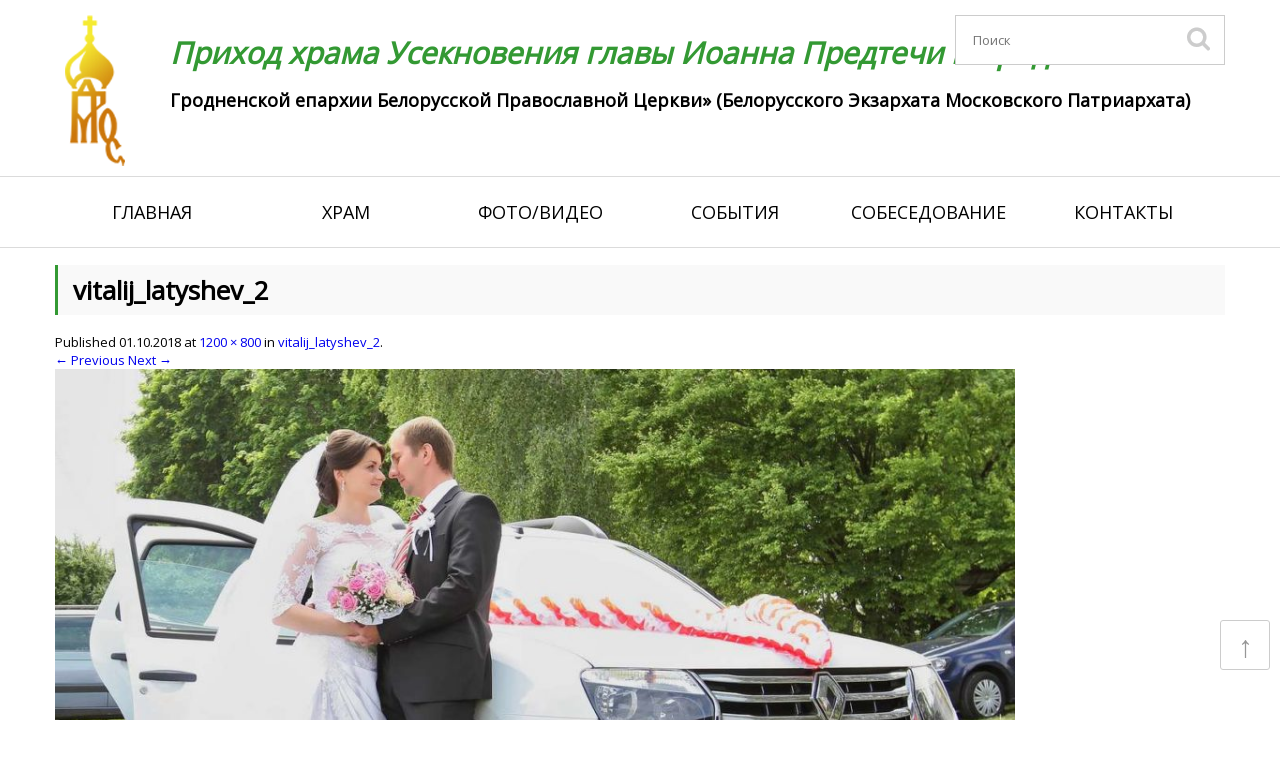

--- FILE ---
content_type: text/html; charset=UTF-8
request_url: https://prodromos.by/vitalij_latyshev_2/
body_size: 13895
content:
<!DOCTYPE html>
<!--[if IE 7]>
<html class="ie ie7" lang="ru-RU">
<![endif]-->
<!--[if IE 8]>
<html class="ie ie8" lang="ru-RU">
<![endif]-->
<!--[if !(IE 7) | !(IE 8)  ]><!-->
<html lang="ru-RU">
<!--<![endif]-->
<head>
<meta charset="UTF-8" />
<meta name="viewport" content="width=device-width, initial-scale=1.0">
<meta name="MobileOptimized" content="width=device-width" />

<title>vitalij_latyshev_2 | Приход храма Усекновения главы Иоанна Предтечи г. Гродно</title>

<link rel="stylesheet" href="https://prodromos.by/wp-content/themes/Sobor/css/reset.css" />

<link href="https://prodromos.by/wp-content/themes/Sobor/images/favicon.ico" rel="icon"          type="image/x-ico"/>
<link href="https://prodromos.by/wp-content/themes/Sobor/images/favicon.ico" rel="shortcut icon" type="image/x-ico"/>

<!--[if lt IE 9]>
<script src="https://prodromos.by/wp-content/themes/Sobor/js/html5.js" type="text/javascript"></script>
<![endif]-->

    <script src="https://prodromos.by/wp-content/themes/Sobor/js/jquery-1.8.3.min.js" type="text/javascript"></script>


		<script type="text/javascript">
			window._wpemojiSettings = {"baseUrl":"https:\/\/s.w.org\/images\/core\/emoji\/72x72\/","ext":".png","source":{"concatemoji":"https:\/\/prodromos.by\/wp-includes\/js\/wp-emoji-release.min.js?ver=4.5.32"}};
			!function(e,o,t){var a,n,r;function i(e){var t=o.createElement("script");t.src=e,t.type="text/javascript",o.getElementsByTagName("head")[0].appendChild(t)}for(r=Array("simple","flag","unicode8","diversity"),t.supports={everything:!0,everythingExceptFlag:!0},n=0;n<r.length;n++)t.supports[r[n]]=function(e){var t,a,n=o.createElement("canvas"),r=n.getContext&&n.getContext("2d"),i=String.fromCharCode;if(!r||!r.fillText)return!1;switch(r.textBaseline="top",r.font="600 32px Arial",e){case"flag":return r.fillText(i(55356,56806,55356,56826),0,0),3e3<n.toDataURL().length;case"diversity":return r.fillText(i(55356,57221),0,0),a=(t=r.getImageData(16,16,1,1).data)[0]+","+t[1]+","+t[2]+","+t[3],r.fillText(i(55356,57221,55356,57343),0,0),a!=(t=r.getImageData(16,16,1,1).data)[0]+","+t[1]+","+t[2]+","+t[3];case"simple":return r.fillText(i(55357,56835),0,0),0!==r.getImageData(16,16,1,1).data[0];case"unicode8":return r.fillText(i(55356,57135),0,0),0!==r.getImageData(16,16,1,1).data[0]}return!1}(r[n]),t.supports.everything=t.supports.everything&&t.supports[r[n]],"flag"!==r[n]&&(t.supports.everythingExceptFlag=t.supports.everythingExceptFlag&&t.supports[r[n]]);t.supports.everythingExceptFlag=t.supports.everythingExceptFlag&&!t.supports.flag,t.DOMReady=!1,t.readyCallback=function(){t.DOMReady=!0},t.supports.everything||(a=function(){t.readyCallback()},o.addEventListener?(o.addEventListener("DOMContentLoaded",a,!1),e.addEventListener("load",a,!1)):(e.attachEvent("onload",a),o.attachEvent("onreadystatechange",function(){"complete"===o.readyState&&t.readyCallback()})),(a=t.source||{}).concatemoji?i(a.concatemoji):a.wpemoji&&a.twemoji&&(i(a.twemoji),i(a.wpemoji)))}(window,document,window._wpemojiSettings);
		</script>
		<style type="text/css">
img.wp-smiley,
img.emoji {
	display: inline !important;
	border: none !important;
	box-shadow: none !important;
	height: 1em !important;
	width: 1em !important;
	margin: 0 .07em !important;
	vertical-align: -0.1em !important;
	background: none !important;
	padding: 0 !important;
}
</style>
	<style type="text/css">
	.wp-pagenavi{float:left !important; }
	</style>
  <link rel='stylesheet' id='gg-custom-css-css'  href='https://prodromos.by/wp-content/plugins/global-gallery/css/custom.css?ver=4.5.32' type='text/css' media='all' />
<link rel='stylesheet' id='gg-lightbox-css-css'  href='https://prodromos.by/wp-content/plugins/global-gallery/js/lightboxes/lcweb.lightbox/lcweb.lightbox.css?ver=4.5.32' type='text/css' media='all' />
<link rel='stylesheet' id='audio1-html5_site_css-css'  href='https://prodromos.by/wp-content/plugins/lbg-audio1-html5/audio1_html5/audio1_html5.css?ver=4.5.32' type='text/css' media='all' />
<link rel='stylesheet' id='icons-css'  href='https://prodromos.by/wp-content/plugins/download-manager/css/front.css?ver=4.5.32' type='text/css' media='all' />
<link rel='stylesheet' id='wpdm-bootstrap-css'  href='https://prodromos.by/wp-content/plugins/download-manager/bootstrap/css/bootstrap.css?ver=4.5.32' type='text/css' media='all' />
<link rel='stylesheet' id='font-awesome-css'  href='https://prodromos.by/wp-content/plugins/download-manager/font-awesome/css/font-awesome.min.css?ver=4.5.32' type='text/css' media='all' />
<link rel='stylesheet' id='page-list-style-css'  href='https://prodromos.by/wp-content/plugins/page-list/css/page-list.css?ver=5.1' type='text/css' media='all' />
<link rel='stylesheet' id='wp-postratings-css'  href='https://prodromos.by/wp-content/plugins/wp-postratings/postratings-css.css?ver=1.82' type='text/css' media='all' />
<link rel='stylesheet' id='twentytwelve-style-css'  href='https://prodromos.by/wp-content/themes/Sobor/style.css?ver=4.5.32' type='text/css' media='all' />
<!--[if lt IE 9]>
<link rel='stylesheet' id='twentytwelve-ie-css'  href='https://prodromos.by/wp-content/themes/Sobor/css/ie.css?ver=20121010' type='text/css' media='all' />
<![endif]-->
<link rel='stylesheet' id='wp-pagenavi-style-css'  href='https://prodromos.by/wp-content/plugins/wp-pagenavi-style/css/default.css?ver=1.0' type='text/css' media='all' />
<link rel="stylesheet" href="https://prodromos.by/wp-content/plugins/share-buttons/css/share-buttons-user.css" type="text/css" />
<meta name="description" content="" />
<html xmlns:fb="http://ogp.me/ns/fb#"><meta property="og:title" content="vitalij_latyshev_2" /> 
<meta property="og:description" content="" />
<link href="http://stg.odnoklassniki.ru/share/odkl_share.css" rel="stylesheet">
<script type='text/javascript' src='https://prodromos.by/wp-includes/js/jquery/jquery.js?ver=1.12.4'></script>
<script type='text/javascript' src='https://prodromos.by/wp-includes/js/jquery/jquery-migrate.min.js?ver=1.4.1'></script>
<script type='text/javascript' src='https://prodromos.by/wp-content/plugins/lbg-audio1-html5/audio1_html5/js/jquery.mousewheel.min.js?ver=4.5.32'></script>
<script type='text/javascript' src='https://prodromos.by/wp-content/plugins/lbg-audio1-html5/audio1_html5/js/jquery.touchSwipe.min.js?ver=4.5.32'></script>
<script type='text/javascript' src='https://prodromos.by/wp-content/plugins/lbg-audio1-html5/audio1_html5/js/audio1_html5.js?ver=4.5.32'></script>
<script type='text/javascript' src='https://prodromos.by/wp-content/plugins/download-manager/bootstrap/js/bootstrap.min.js?ver=4.5.32'></script>
<script type='text/javascript' src='https://prodromos.by/wp-content/plugins/download-manager/js/front.js?ver=4.5.32'></script>
<script type='text/javascript' src='https://prodromos.by/wp-content/plugins/download-manager/js/chosen.jquery.min.js?ver=4.5.32'></script>
<script type='text/javascript' src='https://prodromos.by/wp-content/plugins/responsive-menu/public/js/touch.js?ver=4.5.32'></script>
<script type='text/javascript' src='https://prodromos.by/wp-content/plugins/share-buttons/js/share-buttons.js?ver=4.5.32'></script>
<script type='text/javascript' src='https://apis.google.com/js/plusone.js?ver=4.5.32'></script>
<script type='text/javascript' src='http://vkontakte.ru/js/api/share.js?11&#038;ver=4.5.32'></script>
<script type='text/javascript' src='http://userapi.com/js/api/openapi.js?34&#038;ver=4.5.32'></script>
<script type='text/javascript' src='http://stg.odnoklassniki.ru/share/odkl_share.js?ver=4.5.32'></script>
<script type='text/javascript' src='https://prodromos.by/wp-content/plugins/share-buttons/js/odkl_init.js?ver=4.5.32'></script>
<script type='text/javascript' src='http://cdn.connect.mail.ru/js/share/2/share.js?ver=4.5.32'></script>
<script type='text/javascript' src='http://platform.twitter.com/widgets.js?ver=4.5.32'></script>
<script type='text/javascript' src='http://www.google.com/buzz/api/button.js?ver=4.5.32'></script>
<link rel='https://api.w.org/' href='https://prodromos.by/wp-json/' />
<link rel="wlwmanifest" type="application/wlwmanifest+xml" href="https://prodromos.by/wp-includes/wlwmanifest.xml" /> 
<meta name="generator" content="WordPress 4.5.32" />
<link rel='shortlink' href='https://prodromos.by/?p=5215' />
<link rel="alternate" type="application/json+oembed" href="https://prodromos.by/wp-json/oembed/1.0/embed?url=https%3A%2F%2Fprodromos.by%2Fvitalij_latyshev_2%2F" />
<link rel="alternate" type="text/xml+oembed" href="https://prodromos.by/wp-json/oembed/1.0/embed?url=https%3A%2F%2Fprodromos.by%2Fvitalij_latyshev_2%2F&#038;format=xml" />
<link rel="stylesheet" href="https://prodromos.by/wp-content/plugins/share-buttons/css/share-buttons-user.css" type="text/css" />
<meta name="description" content="" />
<html xmlns:fb="http://ogp.me/ns/fb#"><meta property="og:title" content="vitalij_latyshev_2" /> 
<meta property="og:description" content="" />
<link href="http://stg.odnoklassniki.ru/share/odkl_share.css" rel="stylesheet">
<link rel="stylesheet" href="https://prodromos.by/wp-content/plugins/share-buttons/css/share-buttons-user.css" type="text/css" />
<meta name="description" content="" />
<html xmlns:fb="http://ogp.me/ns/fb#"><meta property="og:title" content="vitalij_latyshev_2" /> 
<meta property="og:description" content="" />
<link href="http://stg.odnoklassniki.ru/share/odkl_share.css" rel="stylesheet">
<script type='text/javascript' src='https://prodromos.by/wp-content/plugins/ilightbox/scripts/jquery.mousewheel.js?ver=3.0.6'></script>
<link rel="stylesheet" href="https://prodromos.by/wp-content/plugins/share-buttons/css/share-buttons-user.css" type="text/css" />
<meta name="description" content="" />
<html xmlns:fb="http://ogp.me/ns/fb#"><meta property="og:title" content="vitalij_latyshev_2" /> 
<meta property="og:description" content="" />
<link href="http://stg.odnoklassniki.ru/share/odkl_share.css" rel="stylesheet">
<script type='text/javascript' src='https://prodromos.by/wp-content/plugins/ilightbox/scripts/jquery.requestAnimationFrame.js?ver=1.0.0'></script>
<script type='text/javascript' src='https://prodromos.by/wp-content/plugins/ilightbox/scripts/ilightbox.packed.js?ver=2.2.0'></script>
<link rel="stylesheet" href="https://prodromos.by/wp-content/plugins/share-buttons/css/share-buttons-user.css" type="text/css" />
<meta name="description" content="" />
<html xmlns:fb="http://ogp.me/ns/fb#"><meta property="og:title" content="vitalij_latyshev_2" /> 
<meta property="og:description" content="" />
<link href="http://stg.odnoklassniki.ru/share/odkl_share.css" rel="stylesheet">
<script type='text/javascript'>
/* <![CDATA[ */
var ILIGHTBOX = {"options":"%7Bskin%3A%27light%27%2Cinfinite%3A1%2Ccaption%3A%7Bstart%3A0%7D%2Csocial%3A%7Bstart%3A0%7D%7D","jetPack":"1","nextGEN":"1"};
/* ]]> */
</script>
<script type='text/javascript' src='https://prodromos.by/wp-content/plugins/ilightbox/scripts/ilightbox.init.js?ver=4.5.32'></script>
<link rel='stylesheet' id='ilightbox-css'  href='https://prodromos.by/wp-content/plugins/ilightbox/css/src/css/ilightbox.css?ver=2.2.0' type='text/css' media='all' />
<link rel='stylesheet' id='ilightbox-css-front-css'  href='https://prodromos.by/wp-content/plugins/ilightbox/css/ilightbox_front.css?ver=1.5.8' type='text/css' media='all' />
<style>#responsive-menu .appendLink, #responsive-menu .responsive-menu li a, #responsive-menu #responsive-menu-title a,#responsive-menu .responsive-menu, #responsive-menu div, #responsive-menu .responsive-menu li, #responsive-menu{box-sizing: content-box !important;-moz-box-sizing: content-box !important;-webkit-box-sizing: content-box !important;-o-box-sizing: content-box !important}.RMPushOpen{width: 100% !important;overflow-x: hidden !important;height: 100% !important}.RMPushSlide{position: relative;left: 75%}#responsive-menu{position: fixed;overflow-y: auto;bottom: 0px;width: 75%;left: -75%;top: 0px;background: #43494C;z-index: 9999;box-shadow: 0px 1px 8px #333333;font-size: 13px !important;max-width: 999px;display: none}#responsive-menu.admin-bar-showing{padding-top: 32px}#click-menu.admin-bar-showing{margin-top: 32px}#responsive-menu #rm-additional-content{padding: 10px 5% !important;width: 90% !important;color: #FFFFFF}#responsive-menu .appendLink{right: 0px !important;position: absolute !important;border: 1px solid #3C3C3C !important;padding: 12px 10px !important;color: #FFFFFF !important;background: #43494C !important;height: 20px !important;line-height: 20px !important;border-right: 0px !important}#responsive-menu .appendLink:hover{cursor: pointer;background: #3C3C3C !important;color: #FFFFFF !important}#responsive-menu .responsive-menu, #responsive-menu div, #responsive-menu .responsive-menu li,#responsive-menu{text-align: left !important}#responsive-menu .RMImage{vertical-align: middle;margin-right: 10px;display: inline-block}#responsive-menu.RMOpened{}#responsive-menu,#responsive-menu input{}#responsive-menu #responsive-menu-title{width: 95% !important;font-size: 14px !important;padding: 20px 0px 20px 5% !important;margin-left: 0px !important;background: #43494C !important;white-space: nowrap !important}#responsive-menu #responsive-menu-title,#responsive-menu #responsive-menu-title a{color: #FFFFFF !important;text-decoration: none !important;overflow: hidden !important}#responsive-menu #responsive-menu-title a:hover{color: #FFFFFF !important;text-decoration: none !important}#responsive-menu .appendLink,#responsive-menu .responsive-menu li a,#responsive-menu #responsive-menu-title a{transition: 1s all;-webkit-transition: 1s all;-moz-transition: 1s all;-o-transition: 1s all}#responsive-menu .responsive-menu{width: 100% !important;list-style-type: none !important;margin: 0px !important}#responsive-menu .responsive-menu li.current-menu-item > a,#responsive-menu .responsive-menu li.current-menu-item > .appendLink,#responsive-menu .responsive-menu li.current_page_item > a,#responsive-menu .responsive-menu li.current_page_item > .appendLink{background: #43494C !important;color: #FFFFFF !important}#responsive-menu .responsive-menu li.current-menu-item > a:hover,#responsive-menu .responsive-menu li.current-menu-item > .appendLink:hover,#responsive-menu .responsive-menu li.current_page_item > a:hover,#responsive-menu .responsive-menu li.current_page_item > .appendLink:hover{background: #43494C !important;color: #FFFFFF !important}#responsive-menu.responsive-menu ul{margin-left: 0px !important}#responsive-menu .responsive-menu li{list-style-type: none !important;position: relative !important}#responsive-menu .responsive-menu ul li:last-child{padding-bottom: 0px !important}#responsive-menu .responsive-menu li a{padding: 12px 0px 12px 5% !important;width: 95% !important;display: block !important;height: 20px !important;line-height: 20px !important;overflow: hidden !important;white-space: nowrap !important;color: #FFFFFF !important;border-top: 1px solid #3C3C3C !important;text-decoration: none !important}#click-menu{text-align: center;cursor: pointer;font-size: 13px !important;display: none;position: fixed;right: 5%;top: 10px;color: #FFFFFF;background: #339933;padding: 5px;z-index: 9999}#responsive-menu #responsiveSearch{display: block !important;width: 95% !important;padding-left: 5% !important;border-top: 1px solid #3C3C3C !important;clear: both !important;padding-top: 10px !important;padding-bottom: 10px !important;height: 40px !important;line-height: 40px !important}#responsive-menu #responsiveSearchSubmit{display: none !important}#responsive-menu #responsiveSearchInput{width: 91% !important;padding: 5px 0px 5px 3% !important;-webkit-appearance: none !important;border-radius: 2px !important;border: 1px solid #3C3C3C !important}#responsive-menu .responsive-menu,#responsive-menu div,#responsive-menu .responsive-menu li{width: 100% !important;margin-left: 0px !important;padding-left: 0px !important}#responsive-menu .responsive-menu li li a{padding-left: 10% !important;width: 90% !important;overflow: hidden !important}#responsive-menu .responsive-menu li li li a{padding-left: 15% !important;width: 85% !important;overflow: hidden !important}#responsive-menu .responsive-menu li li li li a{padding-left: 20% !important;width: 80% !important;overflow: hidden !important}#responsive-menu .responsive-menu li li li li li a{padding-left: 25% !important;width: 75% !important;overflow: hidden !important}#responsive-menu .responsive-menu li a:hover{background: #3C3C3C !important;color: #FFFFFF !important;list-style-type: none !important;text-decoration: none !important}#click-menu #RMX{display: none;font-size: 24px;line-height: 27px !important;height: 27px !important;color: #FFFFFF !important}#click-menu .threeLines{width: 33px !important;height: 27px !important;margin: auto !important}#click-menu .threeLines .line{height: 5px !important;margin-bottom: 6px !important;background: #FFFFFF !important;width: 100% !important}#click-menu .threeLines .line.last{margin-bottom: 0px !important}@media only screen and ( min-width : 0px ) and ( max-width : 800px ){#click-menu{display: block}}</style><link rel="stylesheet" href="https://prodromos.by/wp-content/plugins/share-buttons/css/share-buttons-user.css" type="text/css" />
<meta name="description" content="" />
<html xmlns:fb="http://ogp.me/ns/fb#"><meta property="og:title" content="vitalij_latyshev_2" /> 
<meta property="og:description" content="" />
<link href="http://stg.odnoklassniki.ru/share/odkl_share.css" rel="stylesheet">
<script type='text/javascript' src='https://prodromos.by/wp-includes/js/tw-sack.min.js?ver=1.6.1'></script>
        <!-- WP DS Blog Map Function -->
        <link rel="stylesheet" href="https://prodromos.by/wp-content/plugins/wp-ds-blog-map/wp-ds-blogmap.css" type="text/css" media="screen" />
                <!-- END WP DS Blog Map Function -->
	<style type="text/css">
	 .wp-pagenavi
	{
		font-size:12px !important;
	}
	</style>
	<link rel="stylesheet" href="https://prodromos.by/wp-content/plugins/share-buttons/css/share-buttons-user.css" type="text/css" />
<meta name="description" content="" />
<html xmlns:fb="http://ogp.me/ns/fb#"><meta property="og:title" content="vitalij_latyshev_2" /> 
<meta property="og:description" content="" />
<link href="http://stg.odnoklassniki.ru/share/odkl_share.css" rel="stylesheet">
	<style type="text/css" id="twentytwelve-header-css">
			.site-header h1 a,
		.site-header h2 {
			color: #009b0c;
		}
		</style>
	<style type="text/css" id="custom-background-css">
body.custom-background { background-color: #ffffff; }
</style>
</head>

<body>
<link rel="stylesheet" href="https://prodromos.by/wp-content/themes/Sobor/css/responsive.css" />
	<div class="header-wrapper">
    	<div class="header">
            <a href="https://prodromos.by/" class="logo"><img src="https://prodromos.by/wp-content/themes/Sobor/images/logo.png" alt="Приход храма Усекновения главы Иоанна Предтечи г. Гродно" title="Приход храма Усекновения главы Иоанна Предтечи г. Гродно" /></a>
            
            <hgroup>
                <h1 class="site-title"><a href="https://prodromos.by/" title="Приход храма Усекновения главы Иоанна Предтечи г. Гродно" rel="home">Приход храма Усекновения главы Иоанна Предтечи г. Гродно</a></h1>
                <h2 class="site-description">Гродненской епархии Белорусской Православной Церкви» (Белорусского Экзархата Московского Патриархата)</h2>
            </hgroup>            
            
            <noindex>
                <div class="search-box">
                    <form method="get" name="searchform" id="searchform" action="https://prodromos.by">
                        <input type="text" placeholder="Поиск" name="s" id="s" maxlength="22" value=""/>
                        <input id="btnSearch" type="submit" name="submit" value="" />
                    </form>
                </div>
            </noindex>
            
        </div>
    </div>  
    
    <div class="nav-wrapper">            
        <div class="nav">
            <div class="menu-main-container"><ul id="menu-main" class="menu"><li id="menu-item-9" class="menu-item menu-item-type-custom menu-item-object-custom menu-item-home menu-item-9"><a href="https://prodromos.by/">Главная</a></li>
<li id="menu-item-41" class="menu-item menu-item-type-post_type menu-item-object-page menu-item-has-children menu-item-41"><a href="https://prodromos.by/hram-page/">Храм</a>
<ul class="sub-menu">
	<li id="menu-item-40" class="menu-item menu-item-type-post_type menu-item-object-page menu-item-40"><a href="https://prodromos.by/hram-page/o-prihode/">О приходе</a></li>
	<li id="menu-item-39" class="menu-item menu-item-type-post_type menu-item-object-page menu-item-39"><a href="https://prodromos.by/hram-page/duhovenstvo-hrama/">Духовенство храма</a></li>
	<li id="menu-item-38" class="menu-item menu-item-type-post_type menu-item-object-page menu-item-38"><a href="https://prodromos.by/hram-page/raspisanie-bogosluzheniy/">Расписание богослужений</a></li>
	<li id="menu-item-37" class="menu-item menu-item-type-post_type menu-item-object-page menu-item-37"><a href="https://prodromos.by/hram-page/voskresnaya-shkola/">Воскресная школа</a></li>
	<li id="menu-item-8689" class="menu-item menu-item-type-post_type menu-item-object-page menu-item-8689"><a href="https://prodromos.by/hram-page/sestrichestvo/">Сестричество</a></li>
	<li id="menu-item-8643" class="menu-item menu-item-type-post_type menu-item-object-page menu-item-8643"><a href="https://prodromos.by/hram-page/sinodik-grodnenskoy-eparhii-za-veru-i-tserkov-hristovu-poterpevshih/">Синодик</a></li>
</ul>
</li>
<li id="menu-item-36" class="menu-item menu-item-type-post_type menu-item-object-page menu-item-has-children menu-item-36"><a href="https://prodromos.by/foto-video/">Фото/видео</a>
<ul class="sub-menu">
	<li id="menu-item-266" class="menu-item menu-item-type-post_type menu-item-object-page menu-item-266"><a href="https://prodromos.by/foto/">Фото</a></li>
	<li id="menu-item-267" class="menu-item menu-item-type-taxonomy menu-item-object-category menu-item-267"><a href="https://prodromos.by/category/video/">Видео</a></li>
</ul>
</li>
<li id="menu-item-42" class="menu-item menu-item-type-taxonomy menu-item-object-category menu-item-42"><a href="https://prodromos.by/category/sobytiya/">События</a></li>
<li id="menu-item-35" class="menu-item menu-item-type-post_type menu-item-object-page menu-item-has-children menu-item-35"><a href="https://prodromos.by/sobesedovanie/">Собеседование</a>
<ul class="sub-menu">
	<li id="menu-item-34" class="menu-item menu-item-type-post_type menu-item-object-page menu-item-34"><a href="https://prodromos.by/sobesedovanie/venchanie/">Венчание</a></li>
	<li id="menu-item-33" class="menu-item menu-item-type-post_type menu-item-object-page menu-item-33"><a href="https://prodromos.by/sobesedovanie/kreshhenie/">Крещение</a></li>
</ul>
</li>
<li id="menu-item-32" class="menu-item menu-item-type-post_type menu-item-object-page menu-item-has-children menu-item-32"><a href="https://prodromos.by/kontakty/">Контакты</a>
<ul class="sub-menu">
	<li id="menu-item-473" class="menu-item menu-item-type-post_type menu-item-object-page menu-item-473"><a href="https://prodromos.by/kontakty/nashi-rekvizity/">Наши реквизиты</a></li>
	<li id="menu-item-474" class="menu-item menu-item-type-post_type menu-item-object-page menu-item-474"><a href="https://prodromos.by/kontakty/kak-dobratsya/">Как добраться</a></li>
	<li id="menu-item-11108" class="menu-item menu-item-type-post_type menu-item-object-post menu-item-11108"><a href="https://prodromos.by/podat-zapisku-onlayn/">Подать записку онлайн</a></li>
</ul>
</li>
</ul></div>        </div>
    </div>
        

<div class="container">
    <div class="content-box">


	<div id="primary" class="site-content">
		<div id="content" role="main">

		
				<article id="post-5215" class="image-attachment post-5215 attachment type-attachment status-inherit hentry">
					<header class="entry-header">
						<h1 class="entry-title">vitalij_latyshev_2</h1>

						<footer class="entry-meta">
							<span class="meta-prep meta-prep-entry-date">Published </span> <span class="entry-date"><time class="entry-date" datetime="2018-10-01T10:02:49+00:00">01.10.2018</time></span> at <a href="https://prodromos.by/wp-content/uploads/2018/10/vitalij_latyshev_2.jpg" title="Link to full-size image">1200 &times; 800</a> in <a href="https://prodromos.by/vitalij_latyshev_2/" title="Return to vitalij_latyshev_2" rel="gallery">vitalij_latyshev_2</a>.													</footer><!-- .entry-meta -->

						<nav id="image-navigation" class="navigation" role="navigation">
							<span class="previous-image"><a href='https://prodromos.by/2018-09-11-prestolnyy-09/'>&larr; Previous</a></span>
							<span class="next-image"><a href='https://prodromos.by/vitalij_latyshev_2018-09-02-sobor-artemij-hirotonii14/'>Next &rarr;</a></span>
						</nav><!-- #image-navigation -->
					</header><!-- .entry-header -->

					<div class="entry-content">

						<div class="entry-attachment">
							<div class="attachment">
								<a href="https://prodromos.by/vitalij_latyshev_2018-09-02-sobor-artemij-hirotonii14/" title="vitalij_latyshev_2" rel="attachment"><img width="960" height="640" src="https://prodromos.by/wp-content/uploads/2018/10/vitalij_latyshev_2.jpg" class="attachment-960x960 size-960x960" alt="vitalij_latyshev_2" srcset="https://prodromos.by/wp-content/uploads/2018/10/vitalij_latyshev_2.jpg 1200w, https://prodromos.by/wp-content/uploads/2018/10/vitalij_latyshev_2-300x200.jpg 300w, https://prodromos.by/wp-content/uploads/2018/10/vitalij_latyshev_2-768x512.jpg 768w, https://prodromos.by/wp-content/uploads/2018/10/vitalij_latyshev_2-1024x683.jpg 1024w, https://prodromos.by/wp-content/uploads/2018/10/vitalij_latyshev_2-624x416.jpg 624w" sizes="(max-width: 960px) 100vw, 960px" /></a>

															</div><!-- .attachment -->

						</div><!-- .entry-attachment -->

						<div class="entry-description">
							<div style="clear:both;"></div><div class="soc-btn"><div class="header_text" style="text-align:"><h3>Поделиться в соц. сетях</h3></div><div name="#" class="buttons_share" style="text-align:left; margin-top:0px; margin-bottom:5px;">
<!--Start Share Buttons http://sbuttons.ru -->
<div class='googleplus-mini'>
<noindex><a rel='nofollow' title='Опубликовать в Google Plus' href="https://m.google.com/app/plus/x/?v=compose&content=vitalij_latyshev_2 - https://prodromos.by/vitalij_latyshev_2/" onclick="window.open('https://m.google.com/app/plus/x/?v=compose&content=vitalij_latyshev_2 - https://prodromos.by/vitalij_latyshev_2/','gplusshare','width=450,height=300,left='+(screen.availWidth/2-225)+',top='+(screen.availHeight/2-150)+'');return false;"><img src='https://prodromos.by/wp-content/plugins/share-buttons/images/social/mini/googleplus.png' alt='Опубликовать в Google Plus'/></a></noindex>
</div>
<div class='fb-mini'>
<noindex><a rel='nofollow' title='Опубликовать в Facebook' href="#facebook" name="facebook" onclick="new_window('http://www.facebook.com/sharer.php?u=https://prodromos.by/vitalij_latyshev_2/');"><img src='https://prodromos.by/wp-content/plugins/share-buttons/images/social/mini/facebook.png' alt='Опубликовать в Facebook'/></a></noindex>
</div>
<div class='googlebuzz-mini'>
<noindex><a rel='nofollow' title='Опубликовать в Google Buzz' href="http://www.google.com/buzz/post?message=vitalij_latyshev_2&url=https://prodromos.by/vitalij_latyshev_2/"><img src='https://prodromos.by/wp-content/plugins/share-buttons/images/social/mini/googlebuzz.png' alt='Опубликовать в Google Buzz'/></a></noindex>
</div>
<div class='livejournal-mini'>
<noindex><a rel='nofollow' title='Опубликовать в LiveJournal' href="http://www.livejournal.com/update.bml?event=https://prodromos.by/vitalij_latyshev_2/&subject=vitalij_latyshev_2" target="_blank" name ="livejournal"/><img src='https://prodromos.by/wp-content/plugins/share-buttons/images/social/mini/livejournal.png' alt='Опубликовать в LiveJournal'/></a></noindex>
</div>
<div class='mailru-mini'>
<noindex><a rel='nofollow' title='Опубликовать в Мой Мир' href="#mailru" name="mailru" onclick="new_window('http://connect.mail.ru/share?share_url=https://prodromos.by/vitalij_latyshev_2/');"><img src='https://prodromos.by/wp-content/plugins/share-buttons/images/social/mini/mailru.png' alt='Опубликовать в Мой Мир'/></a></noindex>
</div>
<div class='odkl-mini'>
<noindex><a rel='nofollow' title='Опубликовать в Одноклассники' href="#odnoklassniki" name="odnoklassniki" onclick="new_window('http://www.odnoklassniki.ru/dk?st.cmd=addShare&st.s=1&st._surl=https://prodromos.by/vitalij_latyshev_2/');"><img src='https://prodromos.by/wp-content/plugins/share-buttons/images/social/mini/odnoklassniki.png' alt='Опубликовать в Одноклассники'/></a></noindex>
</div>
<div class='twitter-mini'>
<noindex><a rel='nofollow' title='Опубликовать в Twitter' href="#twitter" name="twitter" onclick="new_window('http://twitter.com/share?&text=vitalij_latyshev_2%20-%20&url=https://prodromos.by/vitalij_latyshev_2/');"><img src='https://prodromos.by/wp-content/plugins/share-buttons/images/social/mini/twitter.png' alt='Опубликовать в Twitter'/></a></noindex>
</div>
<div class='vk-mini'>
<script type="text/javascript">
<!--
document.write(VK.Share.button(
{
  url: 'https://prodromos.by/vitalij_latyshev_2/',
  title: 'vitalij_latyshev_2',
  description: ''  
}, 
{
  type: 'custom',
  text: '<img src="https://prodromos.by/wp-content/plugins/share-buttons/images/social/mini/vkontakte.png" title="Опубликовать Вконтакте" alt="Опубликовать Вконтакте"/>'
}));
-->
</script>
</div>
<div class='yandex-mini'>
<noindex><a rel='nofollow' title='Опубликовать в Яндекс' href="http://share.yandex.ru/go.xml?service=yaru&url=https://prodromos.by/vitalij_latyshev_2/&title=vitalij_latyshev_2"><img src='https://prodromos.by/wp-content/plugins/share-buttons/images/social/mini/yandex.png' alt='Опубликовать в Яндекс'/></a></noindex>
</div>
<!--End Share Buttons http://sbuttons.ru -->

</div><div style="clear:both;"></div><div style="clear:both;"></div><div name="#" class="buttons_share" style="float:left;">
<div class="facebook_like">
<div id="fb-root"></div>
<script>(function(d, s, id) { 
  var js, fjs = d.getElementsByTagName(s)[0];
  if (d.getElementById(id)) {return;}
  js = d.createElement(s); js.id = id;
  js.src = "//connect.facebook.net/ru_RU/all.js#xfbml=1&appId=";
  fjs.parentNode.insertBefore(js, fjs);
}(document, 'script', 'facebook-jssdk'));
</script>
<div class="fb-like" data-href="https://prodromos.by/vitalij_latyshev_2/" data-send="false" data-layout="standart" data-width="450" data-show-faces="" data-action="" data-colorscheme="light"></div>
</div>

<div class="mailru_like"><a target="_blank" class="mrc__plugin_uber_like_button" href="http://connect.mail.ru/share?share_url=https://prodromos.by/vitalij_latyshev_2/" data-mrc-config="{'type' : 'button', 'caption-mm' : '1', 'caption-ok' : '1', 'counter' : 'true', 'text' : 'true', 'width' : '420'}">РќСЂР°РІРёС‚СЃСЏ</a>
<script src="http://cdn.connect.mail.ru/js/loader.js" type="text/javascript" charset="UTF-8"></script>
</div>

<div class="vkontakte_like">
<div id="vk_like_5215" style="margin-bottom:5px;"></div>
<script type="text/javascript">
  VK.init({apiId: , onlyWidgets: true});
  VK.Widgets.Like('vk_like_5215', {type: 'full', pageTitle: 'vitalij_latyshev_2', pageUrl:'https://prodromos.by/vitalij_latyshev_2/', verb: '0'}, 5215);
</script>
</div>


</div><div style="clear:both;"></div></div>													</div><!-- .entry-description -->

					</div><!-- .entry-content -->

				</article><!-- #post -->

				
<div id="comments" class="comments-area">

	
	
	
</div><!-- #comments .comments-area -->
			
		</div><!-- #content -->
	</div><!-- #primary -->

			<footer>
            	<div class="footer-wrapper">
                	<a href="https://prodromos.by/" class="logo"><img src="https://prodromos.by/wp-content/themes/Sobor/images/logo-footer.png" alt="Приход храма Усекновения главы Иоанна Предтечи г. Гродно" title="Приход храма Усекновения главы Иоанна Предтечи г. Гродно" /></a>
                    
                    <div class="footer-nav">
						<div class="menu-footer-container"><ul id="menu-footer" class="menu"><li id="menu-item-118" class="menu-item menu-item-type-post_type menu-item-object-page menu-item-118"><a href="https://prodromos.by/">Главная</a></li>
<li id="menu-item-119" class="menu-item menu-item-type-taxonomy menu-item-object-category menu-item-119"><a href="https://prodromos.by/category/sobytiya/">События</a></li>
<li id="menu-item-121" class="menu-item menu-item-type-post_type menu-item-object-page menu-item-121"><a href="https://prodromos.by/hram-page/">Храм</a></li>
<li id="menu-item-120" class="menu-item menu-item-type-post_type menu-item-object-page menu-item-120"><a href="https://prodromos.by/sobesedovanie/">Собеседование</a></li>
<li id="menu-item-123" class="menu-item menu-item-type-post_type menu-item-object-page menu-item-123"><a href="https://prodromos.by/foto-video/">Фото/видео</a></li>
<li id="menu-item-122" class="menu-item menu-item-type-post_type menu-item-object-page menu-item-122"><a href="https://prodromos.by/kontakty/">Контакты</a></li>
</ul></div>                    </div>
                    
                    <div class="social">
                    	<a href="https://vk.com/prodromosby" class="vk"></a>
                        <a href="https://www.facebook.com/prodromos.by" class="facebook"></a>
                        <a href="#" class="youtube"></a>
                    </div>
                    
                    <a href="/karta-sayta" class="site-map">Карта сайта</a>
                    
                </div>
            </footer>
            
            <div class="copy">
            	© 2015  Храм усекновения главы Иоанна Предтечи
                <br />
                <a href="javascript:void(0)">Cоздание и продвижение сайтов</a>
            </div>

		</div>
	</div>
    
    <div id="up">&uarr;</div>

<script>
	$(document).ready(function() {
        $('.last-photo li').each(function() {
            var $link = $(this).find('a').attr('href');
			var $link_source = $(this).find('a').attr('source');
			var $link_opt = $(this).find('a').attr('data-options');
			var $res = '<span class="mask-link"></span>'; 
			$(this).find('a').append($res);
        });
		
		$('.contact .contact-form p').remove();
    });
	
	$(function (){
		$("#back-top").hide();

		$(window).scroll(function (){
			if ($(this).scrollTop() > 300){
				$("#up").fadeIn();
			} else{
				$("#up").fadeOut();
			}
		});

		$("#up").click(function (){
			$("body,html").animate({
				scrollTop:0
			}, 800);
			return false;
		});
	});
</script>



    <script type="text/javascript">
    if(	navigator.appVersion.indexOf("MSIE 8.") != -1 || navigator.appVersion.indexOf("MSIE 9.") != -1 ) {
		document.body.className += ' gg_old_loader';
	} else {
		document.body.className += ' gg_new_loader';
	}
	</script>
    <script type='text/javascript'>jQuery(document).ready(function(a){a('a[href*=".jpg"],a[href*=".jpeg"],a[href*=".jpe"],a[href*=".jfif"],a[href*=".gif"],a[href*=".png"],a[href*=".tif"],a[href*=".tiff"],a[href*=".avi"],a[href*=".mov"],a[href*=".mpg"],a[href*=".mpeg"],a[href*=".mp4"],a[href*=".webm"],a[href*=".ogg"],a[href*=".ogv"],a[href*=".3gp"],a[href*=".m4v"],a[href*=".swf"],[rel="ilightbox"]').not('[rel^="ilightbox["]').each(function(){var e=jQuery._data(this, "events");if(e && e.click)delete e.click;var b=a(this),c={skin:'light',infinite:1,caption:{start:0},social:{start:0}};(b.parents('.ilightbox_gallery').length || b.parents('.tiled-gallery').length || b.parents('.ngg-galleryoverview').length)||b.iLightBox(c)});var b=[],d={skin:'light',infinite:1,caption:{start:0},social:{start:0}};a('[rel^="ilightbox["]').each(function(){a.inArray(a(this).attr("rel"),b) === -1&&b.push(a(this).attr("rel"))});a.each(b,function(b,c){a('[rel="'+c+'"]').iLightBox(d)});a('a[href*="youtu.be/"],a[href*="youtube.com/watch"],a[href*="vimeo.com"],a[href*="metacafe.com/watch"],a[href*="dailymotion.com/video"],a[href*="hulu.com/watch"]').not('[rel*="ilightbox"]').each(function(){var e=jQuery._data(this, "events");if(e && e.click)delete e.click;var b=a(this),c={skin:'light',infinite:1,smartRecognition:1,caption:{start:0},social:{start:0}};(b.parents('.ilightbox_gallery').length || b.parents('.tiled-gallery').length || b.parents('.ngg-galleryoverview').length)||b.iLightBox(c)});});</script><!-- Added by Responsive Menu Plugin for WordPress - http://responsive.menu -->

<div id="responsive-menu" >

    
        <div id="responsive-menu-title">

            
                                
            Меню                
                        
        </div>
    
            
        <div id="rm-additional-content">
                    </div>
                                      
    <div class="menu-main-container"><ul id="menu-main-1" class="responsive-menu"><li class="menu-item menu-item-type-custom menu-item-object-custom menu-item-home menu-item-9"><a href="https://prodromos.by/">Главная</a></li>
<li class="menu-item menu-item-type-post_type menu-item-object-page menu-item-has-children menu-item-41"><a href="https://prodromos.by/hram-page/">Храм</a>
<ul class="sub-menu">
	<li class="menu-item menu-item-type-post_type menu-item-object-page menu-item-40"><a href="https://prodromos.by/hram-page/o-prihode/">О приходе</a></li>
	<li class="menu-item menu-item-type-post_type menu-item-object-page menu-item-39"><a href="https://prodromos.by/hram-page/duhovenstvo-hrama/">Духовенство храма</a></li>
	<li class="menu-item menu-item-type-post_type menu-item-object-page menu-item-38"><a href="https://prodromos.by/hram-page/raspisanie-bogosluzheniy/">Расписание богослужений</a></li>
	<li class="menu-item menu-item-type-post_type menu-item-object-page menu-item-37"><a href="https://prodromos.by/hram-page/voskresnaya-shkola/">Воскресная школа</a></li>
	<li class="menu-item menu-item-type-post_type menu-item-object-page menu-item-8689"><a href="https://prodromos.by/hram-page/sestrichestvo/">Сестричество</a></li>
	<li class="menu-item menu-item-type-post_type menu-item-object-page menu-item-8643"><a href="https://prodromos.by/hram-page/sinodik-grodnenskoy-eparhii-za-veru-i-tserkov-hristovu-poterpevshih/">Синодик</a></li>
</ul>
</li>
<li class="menu-item menu-item-type-post_type menu-item-object-page menu-item-has-children menu-item-36"><a href="https://prodromos.by/foto-video/">Фото/видео</a>
<ul class="sub-menu">
	<li class="menu-item menu-item-type-post_type menu-item-object-page menu-item-266"><a href="https://prodromos.by/foto/">Фото</a></li>
	<li class="menu-item menu-item-type-taxonomy menu-item-object-category menu-item-267"><a href="https://prodromos.by/category/video/">Видео</a></li>
</ul>
</li>
<li class="menu-item menu-item-type-taxonomy menu-item-object-category menu-item-42"><a href="https://prodromos.by/category/sobytiya/">События</a></li>
<li class="menu-item menu-item-type-post_type menu-item-object-page menu-item-has-children menu-item-35"><a href="https://prodromos.by/sobesedovanie/">Собеседование</a>
<ul class="sub-menu">
	<li class="menu-item menu-item-type-post_type menu-item-object-page menu-item-34"><a href="https://prodromos.by/sobesedovanie/venchanie/">Венчание</a></li>
	<li class="menu-item menu-item-type-post_type menu-item-object-page menu-item-33"><a href="https://prodromos.by/sobesedovanie/kreshhenie/">Крещение</a></li>
</ul>
</li>
<li class="menu-item menu-item-type-post_type menu-item-object-page menu-item-has-children menu-item-32"><a href="https://prodromos.by/kontakty/">Контакты</a>
<ul class="sub-menu">
	<li class="menu-item menu-item-type-post_type menu-item-object-page menu-item-473"><a href="https://prodromos.by/kontakty/nashi-rekvizity/">Наши реквизиты</a></li>
	<li class="menu-item menu-item-type-post_type menu-item-object-page menu-item-474"><a href="https://prodromos.by/kontakty/kak-dobratsya/">Как добраться</a></li>
	<li class="menu-item menu-item-type-post_type menu-item-object-post menu-item-11108"><a href="https://prodromos.by/podat-zapisku-onlayn/">Подать записку онлайн</a></li>
</ul>
</li>
</ul></div>
        <form action="https://prodromos.by" id="responsiveSearch" method="get" role="search">

            <input type="search" name="s" value="" placeholder="Поиск" id="responsiveSearchInput">
            <input type="submit" id="responsiveSearchSubmit" />
            
        </form>                        
                        
       
</div><!-- Added by Responsive Menu Plugin for WordPress - http://responsive.menu -->

<div id="click-menu" 
     class=" 
     overlay"
     role="button" 
     aria-label="Responsive Menu Button"
     >



    <div class="threeLines" id="RM3Lines">       
        <div class="line"></div>
        <div class="line"></div>
        <div class="line"></div>
    </div>



</div><script>var $RMjQuery = jQuery.noConflict();$RMjQuery( document ).ready( function(){$RMjQuery( document ).bind( 'vclick', function( e ){if( e.which != 2 && !$RMjQuery( e.target ).closest( '#responsive-menu, #click-menu' ).length ){closeRM()}});var isOpen = false;$RMjQuery( document ).on( 'click', '#click-menu', function(){!isOpen ? openRM() : closeRM()});function openRM(){$RMjQuery( '#responsive-menu' ).css( 'display', 'block' );$RMjQuery( '#responsive-menu' ).addClass( 'RMOpened' );$RMjQuery( '#click-menu' ).addClass( 'click-menu-active' );$RMjQuery( '#responsive-menu' ).stop().animate({left: "0"}, 200, 'linear', function(){isOpen = true})}function closeRM(){$RMjQuery( '#responsive-menu' ).animate({left: -$RMjQuery( '#responsive-menu' ).width()}, 200, 'linear', function(){$RMjQuery( '#responsive-menu' ).css( 'display', 'none' );$RMjQuery( '#responsive-menu' ).removeClass( 'RMOpened' );$RMjQuery( '#click-menu' ).removeClass( 'click-menu-active' );isOpen = false})}$RMjQuery( window ).resize( function(){if( $RMjQuery( window ).width() > 800 ){if( $RMjQuery( '#responsive-menu' ).css( 'left' ) != -$RMjQuery( '#responsive-menu' ).width() ){closeRM()}}});$RMjQuery( '#responsive-menu ul ul' ).css( 'display', 'none' );$RMjQuery( '#responsive-menu .current_page_ancestor.menu-item-has-children' ).children( 'ul' ).css( 'display', 'block' );$RMjQuery( '#responsive-menu .current-menu-ancestor.menu-item-has-children' ).children( 'ul' ).css( 'display', 'block' );$RMjQuery( '#responsive-menu .current-menu-item.menu-item-has-children' ).children( 'ul' ).css( 'display', 'block' );$RMjQuery( '#responsive-menu .current_page_ancestor.page_item_has_children' ).children( 'ul' ).css( 'display', 'block' );$RMjQuery( '#responsive-menu .current-menu-ancestor.page_item_has_children' ).children( 'ul' ).css( 'display', 'block' );$RMjQuery( '#responsive-menu .current-menu-item.page_item_has_children' ).children( 'ul' ).css( 'display', 'block' );var clickLink = '<span class=\"appendLink rm-append-inactive\">▼</span>';var clickedLink = '<span class=\"appendLink rm-append-active\">▲</span>';$RMjQuery( '#responsive-menu .responsive-menu li' ).each( function(){if( $RMjQuery( this ).children( 'ul' ).length > 0 ){if( $RMjQuery( this ).find( '> ul' ).css( 'display' ) == 'none' ){$RMjQuery( this ).prepend( clickLink )}else{$RMjQuery( this ).prepend( clickedLink )}}});$RMjQuery( '.appendLink' ).on( 'click', function(){if( $RMjQuery( this ).closest( 'ul' ).is( '.responsive-menu' ) ){$RMjQuery( '.accordion-open' ).removeClass( 'accordion-open' );$RMjQuery( this ).parent( 'li' ).addClass( 'accordion-open' );$RMjQuery( '.responsive-menu > li:not( .accordion-open ) > ul' ).slideUp();if( $RMjQuery( this ).siblings( 'ul' ).is( ':visible' ) ){$RMjQuery( this ).parent( 'li' ).removeClass( 'accordion-open' )}else{$RMjQuery( this ).parent( 'li' ).addClass( 'accordion-open' )}$RMjQuery( '.responsive-menu > li > .appendLink' ).removeClass( 'rm-append-inactive' );$RMjQuery( '.responsive-menu > li > .appendLink' ).addClass( 'rm-append-active' );var AllClosed = true;$RMjQuery( '.responsive-menu > li > .appendLink' ).each( function( i ){$RMjQuery( this ).html( $RMjQuery( this ).hasClass( 'rm-append-active' ) ? '▼' : '▲' );AllClosed = $RMjQuery( this ).parent( 'li' ).hasClass( 'accordion-open' )? false : AllClosed});$RMjQuery( this ).removeClass( 'rm-append-active' );$RMjQuery( this ).addClass( 'rm-append-inactive' );if( AllClosed ){$RMjQuery( this ).removeClass( 'rm-append-inactive' );$RMjQuery( this ).addClass( 'rm-append-active' )}}$RMjQuery( this ).nextAll( '#responsive-menu ul ul' ).slideToggle();$RMjQuery( this ).html( $RMjQuery( this ).hasClass( 'rm-append-active' ) ? '▼' : '▲' );$RMjQuery( this ).toggleClass( 'rm-append-active rm-append-inactive' )});$RMjQuery( '.rm-click-disabled' ).on( 'click', function(){if( $RMjQuery( this ).closest( 'ul' ).is( '.responsive-menu' ) ){$RMjQuery( '.accordion-open' ).removeClass( 'accordion-open' );$RMjQuery( this ).parent( 'li' ).addClass( 'accordion-open' );$RMjQuery( '.responsive-menu > li:not( .accordion-open ) > ul' ).slideUp();if( $RMjQuery( this ).siblings( 'ul' ).is( ':visible' ) ){$RMjQuery( this ).parent( 'li' ).removeClass( 'accordion-open' )}else{$RMjQuery( this ).parent( 'li' ).addClass( 'accordion-open' )}$RMjQuery( '.responsive-menu > li > .appendLink' ).removeClass( 'rm-append-inactive' );$RMjQuery( '.responsive-menu > li > .appendLink' ).addClass( 'rm-append-active' );var AllClosed = true;$RMjQuery( '.responsive-menu > li > .appendLink' ).each( function( i ){$RMjQuery( this ).html( $RMjQuery( this ).hasClass( 'rm-append-active' ) ? '▼' : '▲' );AllClosed = $RMjQuery( this ).parent( 'li' ).hasClass( 'accordion-open' )? false : AllClosed});$RMjQuery( this ).removeClass( 'rm-append-active' );$RMjQuery( this ).addClass( 'rm-append-inactive' );if( AllClosed ){$RMjQuery( this ).removeClass( 'rm-append-inactive' );$RMjQuery( this ).addClass( 'rm-append-active' )}}$RMjQuery( this ).nextAll( '#responsive-menu ul ul' ).slideToggle();$RMjQuery( this ).siblings( '.appendLink' ).html( $RMjQuery( this ).hasClass( 'rm-append-active' ) ? '▼' : '▲' );$RMjQuery( this ).toggleClass( 'rm-append-active rm-append-inactive' )});$RMjQuery( '.rm-append-inactive' ).siblings( 'ul' ).css( 'display', 'none' );$RMjQuery( '#responsive-menu ul li a' ).on( 'click', function(){closeRM()})});</script><!-- Yandex.Metrika informer -->
<a href="https://metrika.yandex.ru/stat/?id=14703664&amp;from=informer"
target="_blank" rel="nofollow"><img src="https://informer.yandex.ru/informer/14703664/3_1_FFFFFFFF_EFEFEFFF_0_pageviews"
style="width:88px; height:31px; border:0;" alt="Яндекс.Метрика" title="Яндекс.Метрика: данные за сегодня (просмотры, визиты и уникальные посетители)" onclick="try{Ya.Metrika.informer({i:this,id:14703664,lang:'ru'});return false}catch(e){}" /></a>
<!-- /Yandex.Metrika informer -->

<!-- Yandex.Metrika counter -->
<script type="text/javascript">
    (function (d, w, c) {
        (w[c] = w[c] || []).push(function() {
            try {
                w.yaCounter14703664 = new Ya.Metrika({
                    id:14703664,
                    clickmap:true,
                    trackLinks:true,
                    accurateTrackBounce:true
                });
            } catch(e) { }
        });

        var n = d.getElementsByTagName("script")[0],
            s = d.createElement("script"),
            f = function () { n.parentNode.insertBefore(s, n); };
        s.type = "text/javascript";
        s.async = true;
        s.src = "https://mc.yandex.ru/metrika/watch.js";

        if (w.opera == "[object Opera]") {
            d.addEventListener("DOMContentLoaded", f, false);
        } else { f(); }
    })(document, window, "yandex_metrika_callbacks");
</script>
<noscript><div><img src="https://mc.yandex.ru/watch/14703664" style="position:absolute; left:-9999px;" alt="" /></div></noscript>
<!-- /Yandex.Metrika counter --><script type='text/javascript' src='https://prodromos.by/wp-content/plugins/global-gallery/js/frontend.js?ver=4.1'></script>
<script type='text/javascript' src='https://prodromos.by/wp-includes/js/jquery/ui/core.min.js?ver=1.11.4'></script>
<script type='text/javascript' src='https://prodromos.by/wp-includes/js/jquery/ui/widget.min.js?ver=1.11.4'></script>
<script type='text/javascript' src='https://prodromos.by/wp-includes/js/jquery/ui/mouse.min.js?ver=1.11.4'></script>
<script type='text/javascript' src='https://prodromos.by/wp-includes/js/jquery/ui/accordion.min.js?ver=1.11.4'></script>
<script type='text/javascript' src='https://prodromos.by/wp-includes/js/jquery/ui/position.min.js?ver=1.11.4'></script>
<script type='text/javascript' src='https://prodromos.by/wp-includes/js/jquery/ui/menu.min.js?ver=1.11.4'></script>
<script type='text/javascript' src='https://prodromos.by/wp-includes/js/wp-a11y.min.js?ver=4.5.32'></script>
<script type='text/javascript'>
/* <![CDATA[ */
var uiAutocompleteL10n = {"noResults":"\u0420\u0435\u0437\u0443\u043b\u044c\u0442\u0430\u0442\u043e\u0432 \u043d\u0435 \u043d\u0430\u0439\u0434\u0435\u043d\u043e.","oneResult":"\u041d\u0430\u0439\u0434\u0435\u043d 1 \u0440\u0435\u0437\u0443\u043b\u044c\u0442\u0430\u0442. \u0414\u043b\u044f \u043f\u0435\u0440\u0435\u043c\u0435\u0449\u0435\u043d\u0438\u044f \u0438\u0441\u043f\u043e\u043b\u044c\u0437\u0443\u0439\u0442\u0435 \u043a\u043b\u0430\u0432\u0438\u0448\u0438 \u0432\u0432\u0435\u0440\u0445\/\u0432\u043d\u0438\u0437.","manyResults":"\u041d\u0430\u0439\u0434\u0435\u043d\u043e \u0440\u0435\u0437\u0443\u043b\u044c\u0442\u0430\u0442\u043e\u0432: %d. \u0414\u043b\u044f \u043f\u0435\u0440\u0435\u043c\u0435\u0449\u0435\u043d\u0438\u044f \u0438\u0441\u043f\u043e\u043b\u044c\u0437\u0443\u0439\u0442\u0435 \u043a\u043b\u0430\u0432\u0438\u0448\u0438 \u0432\u0432\u0435\u0440\u0445\/\u0432\u043d\u0438\u0437."};
/* ]]> */
</script>
<script type='text/javascript' src='https://prodromos.by/wp-includes/js/jquery/ui/autocomplete.min.js?ver=1.11.4'></script>
<script type='text/javascript' src='https://prodromos.by/wp-includes/js/jquery/ui/slider.min.js?ver=1.11.4'></script>
<script type='text/javascript' src='https://prodromos.by/wp-includes/js/jquery/ui/tabs.min.js?ver=1.11.4'></script>
<script type='text/javascript' src='https://prodromos.by/wp-includes/js/jquery/ui/sortable.min.js?ver=1.11.4'></script>
<script type='text/javascript' src='https://prodromos.by/wp-includes/js/jquery/ui/draggable.min.js?ver=1.11.4'></script>
<script type='text/javascript' src='https://prodromos.by/wp-includes/js/jquery/ui/droppable.min.js?ver=1.11.4'></script>
<script type='text/javascript' src='https://prodromos.by/wp-includes/js/jquery/ui/selectable.min.js?ver=1.11.4'></script>
<script type='text/javascript' src='https://prodromos.by/wp-includes/js/jquery/ui/datepicker.min.js?ver=1.11.4'></script>
<script type='text/javascript' src='https://prodromos.by/wp-includes/js/jquery/ui/resizable.min.js?ver=1.11.4'></script>
<script type='text/javascript' src='https://prodromos.by/wp-includes/js/jquery/ui/button.min.js?ver=1.11.4'></script>
<script type='text/javascript' src='https://prodromos.by/wp-includes/js/jquery/ui/dialog.min.js?ver=1.11.4'></script>
<script type='text/javascript' src='https://prodromos.by/wp-includes/js/jquery/jquery.form.min.js?ver=3.37.0'></script>
<script type='text/javascript' src='https://prodromos.by/wp-includes/js/jquery/jquery.color.min.js?ver=2.1.1'></script>
<script type='text/javascript' src='https://prodromos.by/wp-includes/js/masonry.min.js?ver=3.1.2'></script>
<script type='text/javascript' src='https://prodromos.by/wp-includes/js/jquery/jquery.masonry.min.js?ver=3.1.2'></script>
<script type='text/javascript' src='https://prodromos.by/wp-includes/js/jquery/ui/progressbar.min.js?ver=1.11.4'></script>
<script type='text/javascript' src='https://prodromos.by/wp-includes/js/jquery/ui/tooltip.min.js?ver=1.11.4'></script>
<script type='text/javascript' src='https://prodromos.by/wp-includes/js/jquery/ui/effect.min.js?ver=1.11.4'></script>
<script type='text/javascript' src='https://prodromos.by/wp-includes/js/jquery/ui/effect-blind.min.js?ver=1.11.4'></script>
<script type='text/javascript' src='https://prodromos.by/wp-includes/js/jquery/ui/effect-bounce.min.js?ver=1.11.4'></script>
<script type='text/javascript' src='https://prodromos.by/wp-includes/js/jquery/ui/effect-clip.min.js?ver=1.11.4'></script>
<script type='text/javascript' src='https://prodromos.by/wp-includes/js/jquery/ui/effect-drop.min.js?ver=1.11.4'></script>
<script type='text/javascript' src='https://prodromos.by/wp-includes/js/jquery/ui/effect-explode.min.js?ver=1.11.4'></script>
<script type='text/javascript' src='https://prodromos.by/wp-includes/js/jquery/ui/effect-fade.min.js?ver=1.11.4'></script>
<script type='text/javascript' src='https://prodromos.by/wp-includes/js/jquery/ui/effect-fold.min.js?ver=1.11.4'></script>
<script type='text/javascript' src='https://prodromos.by/wp-includes/js/jquery/ui/effect-highlight.min.js?ver=1.11.4'></script>
<script type='text/javascript' src='https://prodromos.by/wp-includes/js/jquery/ui/effect-pulsate.min.js?ver=1.11.4'></script>
<script type='text/javascript' src='https://prodromos.by/wp-includes/js/jquery/ui/effect-size.min.js?ver=1.11.4'></script>
<script type='text/javascript' src='https://prodromos.by/wp-includes/js/jquery/ui/effect-scale.min.js?ver=1.11.4'></script>
<script type='text/javascript' src='https://prodromos.by/wp-includes/js/jquery/ui/effect-shake.min.js?ver=1.11.4'></script>
<script type='text/javascript' src='https://prodromos.by/wp-includes/js/jquery/ui/effect-slide.min.js?ver=1.11.4'></script>
<script type='text/javascript' src='https://prodromos.by/wp-includes/js/jquery/ui/effect-transfer.min.js?ver=1.11.4'></script>
<script type='text/javascript'>
/* <![CDATA[ */
var ratingsL10n = {"plugin_url":"https:\/\/prodromos.by\/wp-content\/plugins\/wp-postratings","ajax_url":"https:\/\/prodromos.by\/wp-admin\/admin-ajax.php","text_wait":"Please rate only 1 post at a time.","image":"stars","image_ext":"gif","max":"5","show_loading":"1","show_fading":"1","custom":"0"};
var ratings_mouseover_image=new Image();ratings_mouseover_image.src=ratingsL10n.plugin_url+"/images/"+ratingsL10n.image+"/rating_over."+ratingsL10n.image_ext;;
/* ]]> */
</script>
<script type='text/javascript' src='https://prodromos.by/wp-content/plugins/wp-postratings/postratings-js.js?ver=1.82'></script>
<script type='text/javascript' src='https://prodromos.by/wp-content/themes/Sobor/js/navigation.js?ver=20140318'></script>
<script type='text/javascript' src='https://prodromos.by/wp-includes/js/wp-embed.min.js?ver=4.5.32'></script>
	<script type="text/javascript">
	jQuery('body').delegate('.gg_linked_img', 'click', function() {
		var link = jQuery(this).attr('gg-link');
		window.open(link ,'_top');
	});
	</script>
	
		<script type="text/javascript">
	gg_use_deeplink =  true;
	gg_masonry_max_w = 1170;
	gg_back_to_gall_scroll = false;
    </script>
	
		<script type="text/javascript">
	// global vars
	gg_galleria_toggle_info = false;
	gg_galleria_fx = 'fadeslide';
	gg_galleria_fx_time = 400; 
	gg_galleria_img_crop = true;
	gg_galleria_autoplay = false;
	gg_galleria_interval = 3000;
	gg_delayed_fx = true;
	
	// Load the LCweb theme
	Galleria.loadTheme('https://prodromos.by/wp-content/plugins/global-gallery/js/jquery.galleria/themes/ggallery/galleria.ggallery.js');
	</script>
	    
    <script src="https://prodromos.by/wp-content/plugins/global-gallery/js/lightboxes/lcweb.lightbox/TouchSwipe/jquery.touchSwipe.min.js" type="text/javascript"></script>  
    <script src="https://prodromos.by/wp-content/plugins/global-gallery/js/lightboxes/lcweb.lightbox/lcweb.lightbox.min.js" type="text/javascript"></script>  
	<script type="text/javascript">
	jQuery(document).ready(function() {
		jQuery('body').delegate('.gg_gallery_wrap div.gg_img:not(.gg_coll_img, .gg_linked_img)', 'click', function(e) {
			e.preventDefault();	
			if( jQuery(e.target).parent().parent().hasClass('ggom_socials')) {return false;}
			
			var the_hook = jQuery(this).attr('rel');
		
			var clicked_url = jQuery(this).attr('gg-url');
			jQuery('.gg_gallery_wrap div.gg_img:not(.gg_coll_img)[rel='+the_hook+']').each(function(index, element) {
				if(clicked_url == jQuery(this).attr('gg-url')) { gg_img_index = index; }
			});

			gg_init_lclightbox('.gg_gallery_wrap div.gg_img:not(.gg_coll_img)', gg_img_index, the_hook);
		});
		
		// fix for HTML inside attribute
		var gg_ggl_html_fix = function(string) {
			var fix_str = string.replace(/"/g, '&quot;').replace(/</g, '&lt;').replace(/>/g, '&gt;');
			return fix_str;	
		}
		
		// slider lightbox init
		gg_slider_lightbox = function(data, gg_img_index) {
			var rel = new Date().getTime();
			var obj = '';
			
			jQuery.each(data, function(i, v)  {
				obj += '<div gg-url="'+ v.big +'" gg-title="'+ gg_ggl_html_fix(v.title) +'" gg-descr="'+ gg_ggl_html_fix(v.description) +'" rel="'+ rel +'"></div>';
			});
			
			gg_init_lclightbox(obj, gg_img_index, rel);
		}
		
		// throw lightbox
		gg_init_lclightbox = function(obj, gg_img_index, the_hook) {			
			jQuery(obj).lcweb_lightbox({
				open: true,
				from_index: gg_img_index, 
				manual_hook: the_hook,
				
				url_src: 'gg-url',
				title_src: 'gg-title',
				author_src: 'gg-author',
				descr_src: 'gg-descr',

								
				thumbs_maker_url: false,
				animation_time: 300,
				slideshow_time: 5000,
				autoplay: false,
				ol_opacity: 0.7,
				ol_color: '#000000',
				ol_pattern: 'false',
				border_w: 0,
				border_col: '#444444', 
				padding: 8,
				radius: 7,
				style: 'light',
				data_position: 'under',
				fullscreen: true,
				fs_only: 'none',
				fs_img_behaviour: 'fit',
				max_width: '100%',
				max_height: '100%',
				thumb_nav: true,
				socials: true,
				fb_share_fix: 'https://prodromos.by/wp-content/plugins/global-gallery/lcis_fb_img_fix.php'
			});
		}
	});
	</script>
	
    
    </body>
</html>

--- FILE ---
content_type: text/css
request_url: https://prodromos.by/wp-content/plugins/global-gallery/js/jquery.galleria/themes/ggallery/galleria.ggallery_minimal.css
body_size: 2411
content:
/* Galleria - LCweb Minimal Theme 2014-09-23 | (c) Montanari Luca */

/****** global styles ******/
.gg_galleria_slider_wrap {
	width: 100%;
	margin: auto;
	min-width: 250px;
	padding-bottom: 15px;
}
#galleria-loader{
	height: 1px !important;
}
.gg_galleria_slider_wrap .galleria-container {
    position: relative;
	padding-left: 0px;
    padding-top: 0px;
}
.gg_galleria_slider_wrap .galleria-container img {
    -moz-user-select: none;
    -webkit-user-select: none;
    -o-user-select: none;
}
.gg_galleria_slider_wrap .galleria-stage {
    position: absolute;
    top: 4px;
	bottom: 4px;
    left: 10px;
    right: 10px;
    overflow:hidden;
	z-index: 4;
	border-width: 5px;
	border-style: solid;
	border-radius: 1px;
}
.gg_galleria_slider_wrap .galleria-images {
	z-index: 1;	
}
.gg_galleria_slider_wrap .galleria-thumbnails-container {
    height: 50px;
    position: absolute;
    left: 10px;
    right: 10px;
    z-index: 2;
}
.gg_galleria_slider_wrap .galleria-carousel .galleria-thumbnails-list {
    margin-left: 30px;
    margin-right: 30px;
}
.gg_galleria_slider_wrap .galleria-thumbnails .galleria-image {
    height: 40px;
    width: 60px;
    background: #333;
    margin: 0 5px 0 0;
    border: 1px solid #4d4d4d;
    float: left;
    cursor: pointer;
	border-radius: 2px;
}
.gg_galleria_slider_wrap .galleria-loader {
    background: none;
    width: 26px;
    height: 26px;
    position: absolute;
    top: 50%;
    right: 50%;
	margin-top: -13px;
	margin-right: -13px;
    z-index: 2;
    display: none;
}

/* text and buttons */
.gg_galleria_slider_wrap .galleria-info {
    position: static;
	width: 100%;
	height: 1px;
	border-style: solid;
	border-color: transparent !important;
	border-width: 8px 15px;
}
.gg_galleria_slider_wrap .galleria-info-text {
    bottom: 9px;
    display: none;
    left: 15px;
    padding: 8px 10px 7px;
    position: absolute;
	z-index: 100;
    right: 15px;
    width: auto;
	font-family: "Trebuchet MS",Helvetica,Jamrul,sans-serif;
}
.gg_galleria_slider_wrap .galleria-info-title {
    font-size: 14px;
    font-weight: bold;
    line-height: 20px;
    margin: 0;
}
.gg_galleria_slider_wrap .galleria-info-title span {
    font-weight: normal;
	font-style: italic;
	font-size: 11px;
	padding-left: 3px;
}
.gg_galleria_slider_wrap .galleria-info-description {
    font-size: 13px;
    line-height: 19px;
    margin: 4px 0 1px;
}
.gg_galleria_slider_wrap .has_no_data .galleria-gg-info-link,
.gg_galleria_slider_wrap .has_no_data .galleria-info-text {
	display: none !important;
}

.gg_galleria_slider_wrap .galleria-image-nav-left,
.gg_galleria_slider_wrap .galleria-image-nav-right,
.gg_galleria_slider_wrap .galleria-thumb-nav-left,
.gg_galleria_slider_wrap .galleria-thumb-nav-right,
.gg_galleria_slider_wrap .galleria-gg-info-link,
.gg_galleria_slider_wrap .galleria-gg-play,
.gg_galleria_slider_wrap .galleria-gg-toggle-thumb,
.gg_galleria_slider_wrap .galleria-gg-lightbox {
	font-family: 'globalgallery';
	speak: none;
	font-style: normal;
	font-weight: normal;
	font-variant: normal;
	text-transform: none;
	line-height: 1;

	/* Better Font Rendering =========== */
	-webkit-font-smoothing: antialiased;
	-moz-osx-font-smoothing: grayscale;	
}

/* commands */
.gg_galleria_slider_wrap .galleria-gg-info-link,
.gg_galleria_slider_wrap .galleria-gg-play,
.gg_galleria_slider_wrap .galleria-gg-toggle-thumb,
.gg_galleria_slider_wrap .galleria-gg-lightbox {
	float: left;
	position: relative;
	top: 10px;
	margin-left: 9px;
	border-radius: 2px;
	z-index: 110;
    width: 23px;
    height: 23px;
	opacity: 0.85;
    filter: alpha(opacity=85);
    cursor: pointer;
    background-color: #fff;	
	color: #555;
	text-align: center;
	
	-webkit-transition: opacity .2s linear; 
	-ms-transition: 	opacity .2s linear; 
	transition: 		opacity .2s linear; 
}
.gg_galleria_slider_wrap .galleria-gg-info-link:hover,
.gg_galleria_slider_wrap .galleria-gg-play:hover,
.gg_galleria_slider_wrap .galleria-gg-toggle-thumb:hover,
.gg_galleria_slider_wrap .galleria-gg-lightbox:hover {	
	opacity: 1;
    filter: alpha(opacity=100);
}
.gg_galleria_slider_wrap .galleria-gg-info-link:before {
	content: "\e601";
	font-size: 15px;
	position: relative;
	top: 3px;
}
.gg_galleria_slider_wrap .galleria-gg-toggle-thumb:before {
	content: "\f009";
	font-size: 14px;
    position: relative;
    top: 12%;
}
.gg_galleria_slider_wrap .galleria-gg-lightbox:before {
	content: "\f065";
	font-size: 14px;
	left: 5px;
    position: absolute;
    top: 4px;
}
.gg_galleria_slider_wrap .galleria-gg-play:before {
	content: "\f04b";
	font-size: 13px;
	left: 7px;
    position: absolute;
    top: 4px;
}
.gg_galleria_slider_wrap .galleria-gg-pause:before {
	content: "\f04c" !important;
	font-size: 13px;
    top: 11px;
	left: 5px;
	line-height: 0;
}

.gg_galleria_slider_wrap .notouch .galleria-gg-info-link:hover,
.gg_galleria_slider_wrap .touch .galleria-gg-info-link:active {
    opacity: 1;
    filter: alpha(opacity=100);
}
.gg_galleria_slider_wrap .galleria-container,
.gg_galleria_slider_wrap > a {opacity: 0;}


/* main navigation */
.galleria-image-nav {
    position: absolute;
    top: 50%;
    margin-top: -23px;
    width: 100%;
    height: 46px;
    left: 0;
	z-index: 100;
}
.gg_galleria_slider_wrap .galleria-image-nav-left,
.gg_galleria_slider_wrap .galleria-image-nav-right {
    opacity: 0.65;
    filter: alpha(opacity=65);
    cursor: pointer;
    width: 30px;
    height: 46px;
	border-radius: 3px;
    position: absolute;
    left: 10px;
    z-index: 110;
	background-color: #fff;
	color: #555;
	text-align: center;
	font-size: 32px;
	
	-webkit-transition: opacity .2s linear; 
	-ms-transition: 	opacity .2s linear; 
	transition: 		opacity .2s linear;
}
.gg_galleria_slider_wrap .galleria-image-nav-left:before {
	content: "\f104";
	position: relative;
	top: 6px;
	right: 1px;
}
.gg_galleria_slider_wrap .galleria-image-nav-right:before {
	content: "\f105";
	position: relative;
	top: 6px;	
	left: 1px;
}
.gg_galleria_slider_wrap .galleria-image-nav-right {
    left: auto;
    right: 10px;
    background-position: -254px 46px;
    z-index: 111;
}
.gg_galleria_slider_wrap .notouch .galleria-image-nav-left:hover,
.gg_galleria_slider_wrap .notouch .galleria-image-nav-right:hover,
.gg_galleria_slider_wrap .touch .galleria-image-nav-left:active,
.gg_galleria_slider_wrap .touch .galleria-image-nav-right:active {
    opacity: 0.9;
    filter: alpha(opacity=90);
}
.gg_galleria_slider_wrap .notouch .galleria-thumb-nav-left:hover,
.gg_galleria_slider_wrap .notouch .galleria-thumb-nav-right:hover,
.gg_galleria_slider_wrap .touch .galleria-thumb-nav-left:active,
.gg_galleria_slider_wrap .touch .galleria-thumb-nav-right:active {
    opacity: 0.9;
    filter: alpha(opacity=90);
}
.gg_galleria_slider_wrap .notouch .galleria-thumbnails-container .disabled:hover {
    opacity: 0.5;
    filter: alpha(opacity=50);
}
.gg_galleria_slider_wrap .galleria-carousel .galleria-thumb-nav-left,
.gg_galleria_slider_wrap .galleria-carousel .galleria-thumb-nav-right {
    display: block;
}


/* thumbnails navigation */
.gg_galleria_slider_wrap .galleria-thumbnails {
	margin: auto;	
}
.gg_galleria_slider_wrap .galleria-thumb-nav-left,
.gg_galleria_slider_wrap .galleria-thumb-nav-right {
    cursor: pointer;
    display: none;
    position: absolute;
    left: 0;
    margin-top: -20px;
    top: 50%;
    height: 40px;
    width: 23px;
    z-index: 3;
    opacity: 0.8;
    filter: alpha(opacity=80);
	font-size: 22px;
	color: #555;
	
	-webkit-transition: opacity .2s linear; 
	-ms-transition: 	opacity .2s linear; 
	transition: 		opacity .2s linear; 
}
.gg_galleria_slider_wrap .galleria-thumb-nav-left {
    left: 0;
    right: auto;
	text-align: right;
}
.gg_galleria_slider_wrap .galleria-thumb-nav-left:before {
	content: "\f137";	
	position: relative;
	top: 8px;
}
.gg_galleria_slider_wrap .galleria-thumb-nav-right {
    right: 0;
    left: auto;
	text-align: left;
}
.gg_galleria_slider_wrap .galleria-thumb-nav-right:before {
	content: "\f138";	
	position: relative;
	top: 8px;
}
.gg_galleria_slider_wrap .galleria-thumbnails-container .disabled {
    opacity: 0.3;
    filter: alpha(opacity=30);
    cursor: default;
}

/* display thumbs by default */
.gg_galleria_slider_wrap.gg_galleria_slider_show_thumbs {
	padding-bottom: 75px;	
}
.gg_galleria_slider_show_thumbs .galleria-thumbnails-container {
    bottom: -60px;
}




/****** dark layout ******/
.gg_galleria_slider_dark .galleria-loader .gg_loader div {
	background: #eee;	
}
.gg_old_loader .gg_galleria_slider_dark .galleria-loader .gg_loader {
	background: url('img/loader_d.gif') no-repeat center center transparent;
}
.gg_galleria_slider_dark .galleria-info-text {
    background: url('img/over_bg_d.png') repeat top left transparent;
	background: rgba(30, 30, 30, 0.75);
}
.gg_galleria_slider_dark .galleria-stage {
	border-color: #555;
	background-color: #555;
	outline: 1px solid #5f5f5f;
}
.gg_galleria_slider_dark .galleria-info-title {
    color: #fff;
}
.gg_galleria_slider_dark .galleria-info-description {
	color: #cfcfcf;
}
.gg_galleria_slider_dark .galleria-image-nav-left,
.gg_galleria_slider_dark .galleria-image-nav-right {
	background: #3e3e3e;
	color: #eaeaea;
	opacity: 0.75;
	filter: alpha(opacity=75);
}
.gg_galleria_slider_dark .galleria-gg-info-link,
.gg_galleria_slider_dark .galleria-gg-play,
.gg_galleria_slider_dark .galleria-gg-toggle-thumb,
.gg_galleria_slider_dark .galleria-gg-lightbox {
    background: #444;
	color: #eaeaea;
}
.gg_galleria_slider_dark .galleria-thumb-nav-left,
.gg_galleria_slider_dark .galleria-thumb-nav-right {
	color : #999;	
}


/****** light layout ******/
.gg_galleria_slider_light .galleria-loader .gg_loader div {
	background: #888;	
}
.gg_old_loader .gg_galleria_slider_light .galleria-loader .gg_loader {
	background: url('img/loader_l.gif') no-repeat center center transparent;
}
.gg_galleria_slider_light .galleria-info-text {
    background: url('img/over_bg_l.png') repeat top left transparent;
	background: rgba(255, 255, 255, 0.8);
}
.gg_galleria_slider_light .galleria-stage {
	border-color: #fefefe;
    outline: 1px solid #d9d9d9;
}
.gg_galleria_slider_light .galleria-info-title {
    color: #353535;
}
.gg_galleria_slider_light .galleria-info-description {
	color: #555;
}
.gg_galleria_slider_light .galleria-image-nav-left,
.gg_galleria_slider_light .galleria-image-nav-right {
	background-color: #fefefe;
	color: #555;
}
.gg_galleria_slider_light .galleria-gg-info-link,
.gg_galleria_slider_light .galleria-gg-play,
.gg_galleria_slider_light .galleria-gg-toggle-thumb,
.gg_galleria_slider_light .galleria-gg-lightbox {
	background-color: #fefefe;
    color: #5f5f5f;
}
.gg_galleria_slider_light .galleria-thumb-nav-left,
.gg_galleria_slider_light .galleria-thumb-nav-right {
	color: #a8a8a8;
}


/**** no borders ****/
.gg_slider_no_borders.gg_galleria_slider_wrap .galleria-stage {
	border: none !important;
	box-shadow: none !important;
	outline: none !important;	
}
.gg_slider_no_borders.gg_galleria_slider_wrap .galleria-info {
    border-width: 4px 11px;
}
